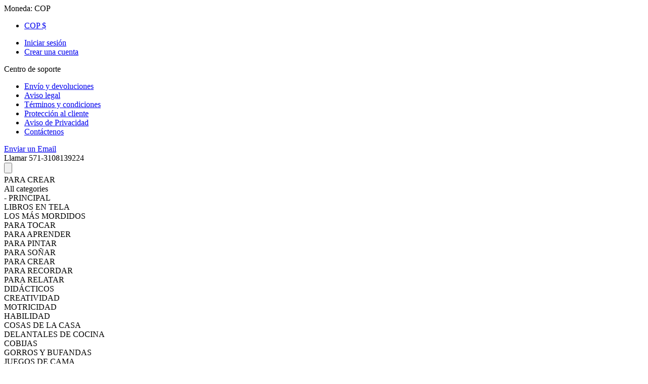

--- FILE ---
content_type: text/html; charset=utf-8
request_url: https://entelalibros.com/11-para-crear
body_size: 15354
content:
<!doctype html>
<html lang="cb">

<head>
    
        <meta charset="utf-8">
<meta http-equiv="x-ua-compatible" content="ie=edge">

    <title>PARA CREAR</title>
    <meta name="description" content="">
    <meta name="keywords" content="">
                <link rel="canonical" href="https://entelalibros.com/11-para-crear">
    
<meta name="viewport" content="width=device-width, initial-scale=1">
<link rel="icon" type="image/vnd.microsoft.icon" href="/img/favicon.ico?1753198449">
<link rel="shortcut icon" type="image/x-icon" href="/img/favicon.ico?1753198449">
    <link rel="stylesheet" href="//fonts.googleapis.com/css?family=Poppins:300,400,600,700|Raleway:300,400,600,700|Poiret+One" type="text/css" media="all"/>

      <link rel="stylesheet" href="https://entelalibros.com/themes/seeshop/assets/cache/theme-015f49.css" type="text/css" media="all">




    

  <script type="text/javascript">
        var ajax_search_count = 3;
        var compare_count = 0;
        var compare_max = "3";
        var disabled_popup_by_user = "0";
        var enabled_ajax_search = 1;
        var enabled_category_search = 1;
        var enabled_image_search = 1;
        var id_lang = 2;
        var id_shop = 1;
        var js_url = "\/themes\/seeshop\/assets\/js\/";
        var latitude = 4.6287486;
        var longitude = -74.0697303;
        var main_color = "#42929d";
        var mini_cart_type = "default";
        var prestashop = {"cart":{"products":[],"totals":{"total":{"type":"total","label":"Total","amount":0,"value":"$0"},"total_including_tax":{"type":"total","label":"Total (con IVA)","amount":0,"value":"$0"},"total_excluding_tax":{"type":"total","label":"Total (IVA excl.)","amount":0,"value":"$0"}},"subtotals":{"products":{"type":"products","label":"Subtotal","amount":0,"value":"$0"},"discounts":null,"shipping":{"type":"shipping","label":"Transporte","amount":0,"value":"Sin costo"},"tax":{"type":"tax","label":"Incluido IVA","amount":0,"value":"$0"}},"products_count":0,"summary_string":"0 art\u00edculos","labels":{"tax_short":"(IVA incl.)","tax_long":"(IVA incluido)"},"id_address_delivery":0,"id_address_invoice":0,"is_virtual":false,"vouchers":{"allowed":0,"added":[]},"discounts":[],"minimalPurchase":0,"minimalPurchaseRequired":""},"currency":{"name":"peso colombiano","iso_code":"COP","iso_code_num":"170","sign":"$"},"customer":{"lastname":null,"firstname":null,"email":null,"last_passwd_gen":null,"birthday":null,"newsletter":null,"newsletter_date_add":null,"ip_registration_newsletter":null,"optin":null,"website":null,"company":null,"siret":null,"ape":null,"outstanding_allow_amount":0,"max_payment_days":0,"note":null,"is_guest":0,"id_shop":null,"id_shop_group":null,"id_default_group":1,"date_add":null,"date_upd":null,"reset_password_token":null,"reset_password_validity":null,"id":null,"is_logged":false,"gender":{"type":null,"name":null,"id":null},"risk":{"name":null,"color":null,"percent":null,"id":null},"addresses":[]},"language":{"name":"Espa\u00f1ol CO ( Spanish)","iso_code":"cb","locale":"es-CO","language_code":"es-co","is_rtl":"0","date_format_lite":"Y-m-d","date_format_full":"Y-m-d H:i:s","id":2},"page":{"title":"","canonical":"https:\/\/entelalibros.com\/11-para-crear","meta":{"title":"PARA CREAR","description":"","keywords":"","robots":"index"},"page_name":"category","body_classes":{"lang-cb":true,"lang-rtl":false,"country-CO":true,"currency-COP":true,"layout-left-column":true,"page-category":true,"tax-display-enabled":true,"category-id-11":true,"category-PARA CREAR":true,"category-id-parent-3":true,"category-depth-level-4":true},"admin_notifications":[]},"shop":{"name":"Entela Libros | Did\u00e1cticos y accesorios en tela para bebe","email":"tienda@entelalibros.com","registration_number":"NIT: 900021026","long":false,"lat":false,"logo":"\/img\/my-shop-logo-1753198396.jpg","stores_icon":"\/img\/logo_stores.png","favicon":"\/img\/favicon.ico","favicon_update_time":"1753198449","address":{"formatted":"Cra 26 # 37 - 46 Tel: (601) 5238317 3108139224 Bogot\u00e1, Colombia.<br>La Soledad<br>Bogota<br>Colombia<br>110321<br>Cundinamarca","address1":"Cra 26 # 37 - 46 Tel: (601) 5238317 3108139224 Bogot\u00e1, Colombia.","address2":"La Soledad","postcode":"110321","city":"Bogota","state":"Cundinamarca","country":"Colombia"},"phone":" 571-3108139224","fax":"(601) 5238317"},"urls":{"base_url":"https:\/\/entelalibros.com\/","current_url":"https:\/\/entelalibros.com\/11-para-crear","shop_domain_url":"https:\/\/entelalibros.com","img_ps_url":"https:\/\/entelalibros.com\/img\/","img_cat_url":"https:\/\/entelalibros.com\/img\/c\/","img_lang_url":"https:\/\/entelalibros.com\/img\/l\/","img_prod_url":"https:\/\/entelalibros.com\/img\/p\/","img_manu_url":"https:\/\/entelalibros.com\/img\/m\/","img_sup_url":"https:\/\/entelalibros.com\/img\/su\/","img_ship_url":"https:\/\/entelalibros.com\/img\/s\/","img_store_url":"https:\/\/entelalibros.com\/img\/st\/","img_col_url":"https:\/\/entelalibros.com\/img\/co\/","img_url":"https:\/\/entelalibros.com\/themes\/seeshop\/assets\/img\/","css_url":"https:\/\/entelalibros.com\/themes\/seeshop\/assets\/css\/","js_url":"https:\/\/entelalibros.com\/themes\/seeshop\/assets\/js\/","pic_url":"https:\/\/entelalibros.com\/upload\/","pages":{"address":"https:\/\/entelalibros.com\/direccion","addresses":"https:\/\/entelalibros.com\/direcciones","authentication":"https:\/\/entelalibros.com\/iniciar-sesion","cart":"https:\/\/entelalibros.com\/carrito","category":"https:\/\/entelalibros.com\/index.php?controller=category","cms":"https:\/\/entelalibros.com\/index.php?controller=cms","contact":"https:\/\/entelalibros.com\/contactenos","discount":"https:\/\/entelalibros.com\/descuento","guest_tracking":"https:\/\/entelalibros.com\/seguimiento-pedido-invitado","history":"https:\/\/entelalibros.com\/historial-compra","identity":"https:\/\/entelalibros.com\/datos-personales","index":"https:\/\/entelalibros.com\/","my_account":"https:\/\/entelalibros.com\/mi-cuenta","order_confirmation":"https:\/\/entelalibros.com\/confirmacion-pedido","order_detail":"https:\/\/entelalibros.com\/index.php?controller=order-detail","order_follow":"https:\/\/entelalibros.com\/seguimiento-pedido","order":"https:\/\/entelalibros.com\/pedido","order_return":"https:\/\/entelalibros.com\/index.php?controller=order-return","order_slip":"https:\/\/entelalibros.com\/facturas-abono","pagenotfound":"https:\/\/entelalibros.com\/pagina-no-encontrada","password":"https:\/\/entelalibros.com\/recuperar-contrase\u00f1a","pdf_invoice":"https:\/\/entelalibros.com\/index.php?controller=pdf-invoice","pdf_order_return":"https:\/\/entelalibros.com\/index.php?controller=pdf-order-return","pdf_order_slip":"https:\/\/entelalibros.com\/index.php?controller=pdf-order-slip","prices_drop":"https:\/\/entelalibros.com\/productos-rebajados","product":"https:\/\/entelalibros.com\/index.php?controller=product","search":"https:\/\/entelalibros.com\/busqueda","sitemap":"https:\/\/entelalibros.com\/mapa del sitio","stores":"https:\/\/entelalibros.com\/tiendas","supplier":"https:\/\/entelalibros.com\/proveedor","register":"https:\/\/entelalibros.com\/iniciar-sesion?create_account=1","order_login":"https:\/\/entelalibros.com\/pedido?login=1"},"theme_assets":"\/themes\/seeshop\/assets\/","actions":{"logout":"https:\/\/entelalibros.com\/?mylogout="}},"configuration":{"display_taxes_label":true,"low_quantity_threshold":3,"is_b2b":false,"is_catalog":false,"show_prices":true,"opt_in":{"partner":false},"quantity_discount":{"type":"discount","label":"Denscuento"},"voucher_enabled":0,"return_enabled":1,"number_of_days_for_return":14},"field_required":[],"breadcrumb":{"links":[{"title":"Inicio","url":"https:\/\/entelalibros.com\/"},{"title":"PRINCIPAL","url":"https:\/\/entelalibros.com\/27-principal"},{"title":"LIBROS EN TELA","url":"https:\/\/entelalibros.com\/3-libros-en-tela"},{"title":"PARA CREAR","url":"https:\/\/entelalibros.com\/11-para-crear"}],"count":4},"link":{"protocol_link":"https:\/\/","protocol_content":"https:\/\/"},"time":1767580400,"static_token":"3461336490a5025f33da5b60c64d8343","token":"7bb410f710154bc2a58848db158a8a6c"};
        var prestashopFacebookAjaxController = "https:\/\/entelalibros.com\/module\/ps_facebook\/Ajax";
        var product_list_view = "grid";
        var psframeworkAjaxUrl = "https:\/\/entelalibros.com\/module\/psframework\/ajax";
        var psframeworkCartUrl = "https:\/\/entelalibros.com\/module\/psframework\/cart";
        var psframeworkImageUrl = "https:\/\/entelalibros.com\/modules\/psframework\/images\/";
        var psframeworkMediaUrl = "https:\/\/entelalibros.com\/modules\/psframework\/img\/";
        var psframeworkProductSearchUrl = "https:\/\/entelalibros.com\/product-search";
        var psframeworkSecureKey = "10ee8a91f44123792fa268c70fb7ac77";
        var psframeworkUrl = "https:\/\/entelalibros.com\/modules\/psframework";
        var second_color = "#337981";
        var txt_address = "Address";
        var txt_address1 = "Address1";
        var txt_address2 = "Address2";
        var txt_category = "Category:";
        var txt_chose_subject = "Chose subject heading please!";
        var txt_city = "City";
        var txt_country = "Country";
        var txt_days = "days";
        var txt_enter_email = "Enter your email please!";
        var txt_enter_message = "Enter your message please!";
        var txt_hours = "hours";
        var txt_hrs = "hrs";
        var txt_is_max_compare = "Compared is max.";
        var txt_item = "item:";
        var txt_items = "items:";
        var txt_main_panel = "Main panel";
        var txt_min = "min";
        var txt_mins = "mins";
        var txt_minutes = "minutes";
        var txt_month = "month";
        var txt_price = "Price:";
        var txt_remove_compare = "you sure you want to delete it from the list of compare products?";
        var txt_remove_favorite = "you sure you want to delete it from the list of favorite products?";
        var txt_sec = "sec";
        var txt_seconds = "seconds";
        var txt_secs = "secs";
        var txt_short_days = "d";
        var txt_short_hours = "h";
        var txt_short_min = "m";
        var txt_short_sec = "s";
        var txt_state = "State";
        var txt_weeks = "weeks";
        var txt_working_days = "Working days";
        var txt_years = "years";
      </script>



    
<!-- Facebook Pixel Code -->

<script>
    !function(f,b,e,v,n,t,s)
    {if(f.fbq)return;n=f.fbq=function(){n.callMethod? n.callMethod.apply(n,arguments):n.queue.push(arguments)};
    if(!f._fbq)f._fbq=n;n.push=n;n.loaded=!0;n.version='2.0';n.agent='plprestashop-download'; // n.agent to keep because of partnership
    n.queue=[];t=b.createElement(e);t.async=!0;
    t.src=v;s=b.getElementsByTagName(e)[0];
    s.parentNode.insertBefore(t,s)}(window, document,'script', 'https://connect.facebook.net/en_US/fbevents.js');

            fbq('init', '908341293332556', {"ct":null,"country":null,"zp":null,"ph":null,"gender":null,"fn":null,"ln":null,"em":null,"bd":null,"st":null});
        
    fbq('track', 'PageView');
    var pixel_fc = "https://entelalibros.com/module/ps_facebook/FrontAjaxPixel";
</script>

<noscript>
    <img height="1" width="1" style="display:none" src="https://www.facebook.com/tr?id=908341293332556&ev=PageView&noscript=1"/>
</noscript>

<!-- End Facebook Pixel Code -->

<!-- Set Facebook Pixel Product Export -->
  <!-- END OF Set Facebook Pixel Product Export -->

            
            <script>
                fbq('track', 'ViewCategory', {"content_name":"PARA CREAR CB","content_category":"Inicio > PRINCIPAL > LIBROS EN TELA > PARA CREAR","content_type":"product_group","content_ids":["90","91","92"]});
            </script>
        
    




    
</head>
<body id="category" class="seeshophome11 lang-cb country-co currency-cop layout-left-column page-category tax-display-enabled category-id-11 category-para-crear category-id-parent-3 category-depth-level-4">

<main class="fixed-header-margin">
    
        <div id="page-loading" style="">
            <div id="wpfc-rb-spinner-6">
                <div class="dot1 main_color-background"></div>
                <div class="dot2 main_color-background"></div>
            </div>
        </div>
    
    
            
    
        

    <header id="header" class="seeshop-header04 seeshop-header11 is-sticky">
    <div class="header"><div class="psf-header-956e02c3  hidden_on_sticky psf-row clearfix row-custom-container" ><div class="container"><div class="row "><div class="psf-header-2273c3c7  col-xl-6 offset-xl-0 col-lg-6 offset-lg-0 col-md-6 offset-md-0 col-sm-7 offset-sm-0 col-xs-12 offset-xs-0" ><div class="psf-header-430f952d  lg-up-position-hiden md-down-position-left" ><a class="mainmenubutton default menu-button main_color-background" href="javascript:void(0)">
    <i class="fa fa-bars" aria-hidden="true"></i>
</a></div><div class="psf-header-f1421337  xs-up-position-inline vertical-align-middle" ><div class="currency-selector dropdown js-dropdown">
    <span>Moneda:</span>
    <span class="expand-more second_color-color" data-toggle="dropdown">COP</span>
    <a data-target="#" data-toggle="dropdown" aria-haspopup="true" aria-expanded="false" class="toggle-dropdown">
        <i class="fa fa-angle-down expand-more" aria-hidden="true"></i>
    </a>
    <ul class="dropdown-menu" aria-labelledby="dLabel">
                    <li  class="current active" >
                <a title="peso colombiano" rel="nofollow" href="https://entelalibros.com/11-para-crear?SubmitCurrency=1&amp;id_currency=3" class="dropdown-item main_color-hover-color transition-300">COP $</a>
            </li>
            </ul>
</div>

</div><div class="psf-header-465fd233  xs-up-position-inline vertical-align-middle" ></div><div class="psf-header-97b63b2d  xl-down-position-inline vertical-align-middle xs-up-position-inline vertical-align-middle" >    <div class="socialfollow seeshop-socialfollow02 ">
                <div class="box-content social-urls clearfix">
                            <a class="tienda-en-ingles  text-xs-center img-circle main_color-color main_color-hover-background transition-300" href="https://entelalibros.com/en/">
                                            <i class="ion-ios-world-outline"></i>
                                    </a>
                    </div>
    </div>
</div></div><div class="psf-header-9f79913e  sm-up-text-right col-xl-6 offset-xl-0 col-lg-6 offset-lg-0 col-md-6 offset-md-0 col-sm-5 offset-sm-0 col-xs-12 offset-xs-0" ><div class="psf-header-2864503a  xs-up-position-inline vertical-align-middle" ><div class="signin-block default relative main_color-hover-after-color">
    <a href="javascript:void(0)" class="main_color-hover-color relative" rel="nofollow">
        <i class="icons"></i>
    </a>
    <div class="signin-block-container">
        <div class="top-block">
            <ul>
                                    <li>
                        <a class="main_color-hover-color" href="https://entelalibros.com/iniciar-sesion" rel="nofollow">
                            Iniciar sesión
                        </a>
                    </li>
                    <li>
                        <a class="main_color-hover-color" href="https://entelalibros.com/iniciar-sesion?create_account=1" rel="nofollow">
                            Crear una cuenta
                        </a>
                    </li>
                            </ul>
        </div>
        <div class="middle-block">
            	<div class="simple-menu default ">
        <div class="box-title font-weight-bold">Centro de soporte</div>                            		<ul class="menu-tree tree">
			                                        <li  class=" ">
        <a href="https://entelalibros.com/content/1-entrega" class="none main_color-hover-color transition-300" data-label="">
                                        <span class="menu-txt none" data-label="">Envío y devoluciones</span>
                    </a>
    </li>


                			                                        <li  class=" ">
        <a href="https://entelalibros.com/content/2-legal-notice" class="none main_color-hover-color transition-300" data-label="">
                                        <span class="menu-txt none" data-label="">Aviso legal</span>
                    </a>
    </li>


                			                                        <li  class=" ">
        <a href="https://entelalibros.com/content/3-terms-and-conditions" class="none main_color-hover-color transition-300" data-label="">
                                        <span class="menu-txt none" data-label="">Términos y condiciones</span>
                    </a>
    </li>


                			                                        <li  class=" ">
        <a href="https://entelalibros.com/content/5-pago-seguro" class="none main_color-hover-color transition-300" data-label="">
                                        <span class="menu-txt none" data-label="">Protección al cliente</span>
                    </a>
    </li>


                			                                        <li  class=" ">
        <a href="https://entelalibros.com/content/9-aviso-de-privacidad" class="none main_color-hover-color transition-300" data-label="">
                                        <span class="menu-txt none" data-label="">Aviso de Privacidad</span>
                    </a>
    </li>


                			                                        <li  class="  last">
        <a href="https://entelalibros.com/contactenos" class="none main_color-hover-color transition-300" data-label="">
                                                <i class="fa fa-volume-control-phone"></i>
                                                        <span class="menu-txt none" data-label="">Contáctenos</span>
                    </a>
    </li>


                					</ul>
    </div>

        </div>
        <div class="bottom-block">
            <div class="email">
                <i class="fa fa-envelope-o" aria-hidden="true"></i>
                <a class="main_color-hover-color" href="mailto:tienda@entelalibros.com" target="_top">Enviar un Email</a>
            </div>
            <div class="phone">
                <i class="fa fa-phone" aria-hidden="true"></i>
                <span class="text-label">Llamar</span><span class="text-value"> 571-3108139224</span>
            </div>
        </div>
    </div>
</div>
</div><div class="psf-header-2d341724  xs-up-position-inline vertical-align-middle" ><div class="productsearch popupsearch dropdown js-dropdown">
    <a data-toggle="dropdown" aria-haspopup="true" aria-expanded="false" class="main_color-hover-color main_color-active-color main_color-after-color" href="javascript:void(0)">
        <i class="icons"></i>
    </a>
    <form class="frm-popupsearch dropdown-menu" method="get" action="https://entelalibros.com/busqueda">
        <div class="popupUiW">
            <input type="hidden" name="id_category" class="category_id" value="11">
            <div class="search-button main_color-hover-background transition-300">
                <i class="fa fa-search"></i>
                <input type="submit"  />
            </div>
                            <div class="search-drop-down">
                                            <div class="title"><span>PARA CREAR</span><i class="fa fa-angle-down"></i></div>
                                        <div class="list">
                        <div class="overflow">
                            <div class="category-item all" data-value="0">All categories</div>
                                                            <div class="category-item " data-depth="0" data-value="27">-&nbsp;PRINCIPAL</div>
                                                            <div class="category-item " data-depth="1" data-value="3">LIBROS EN TELA</div>
                                                            <div class="category-item " data-depth="2" data-value="6">LOS MÁS MORDIDOS</div>
                                                            <div class="category-item " data-depth="2" data-value="7">PARA TOCAR</div>
                                                            <div class="category-item " data-depth="2" data-value="8">PARA APRENDER</div>
                                                            <div class="category-item " data-depth="2" data-value="9">PARA PINTAR</div>
                                                            <div class="category-item " data-depth="2" data-value="10">PARA SOÑAR</div>
                                                            <div class="category-item selected" data-depth="2" data-value="11">PARA CREAR</div>
                                                            <div class="category-item " data-depth="2" data-value="12">PARA RECORDAR</div>
                                                            <div class="category-item " data-depth="2" data-value="13">PARA RELATAR</div>
                                                            <div class="category-item " data-depth="1" data-value="4">DIDÁCTICOS</div>
                                                            <div class="category-item " data-depth="2" data-value="14">CREATIVIDAD</div>
                                                            <div class="category-item " data-depth="2" data-value="15">MOTRICIDAD</div>
                                                            <div class="category-item " data-depth="2" data-value="25">HABILIDAD</div>
                                                            <div class="category-item " data-depth="1" data-value="5">COSAS DE LA CASA</div>
                                                            <div class="category-item " data-depth="2" data-value="17">DELANTALES DE COCINA</div>
                                                            <div class="category-item " data-depth="2" data-value="18">COBIJAS</div>
                                                            <div class="category-item " data-depth="2" data-value="19">GORROS Y BUFANDAS</div>
                                                            <div class="category-item " data-depth="2" data-value="20">JUEGOS DE CAMA</div>
                                                            <div class="category-item " data-depth="2" data-value="21">COJINES ANIIMALES</div>
                                                            <div class="category-item " data-depth="2" data-value="22">PROTECTOR DE CUNA</div>
                                                            <div class="category-item " data-depth="2" data-value="23">PORTACHUPOS (PAQUET POR 2 UNIDADES)</div>
                                                            <div class="category-item " data-depth="2" data-value="29">CANASTAS</div>
                                                            <div class="category-item " data-depth="1" data-value="26">NOVEDADES</div>
                                                            <div class="category-item " data-depth="0" data-value="28">-&nbsp;TITERES</div>
                                                    </div>
                    </div>
                </div>
                        <div class="search-field field-keyword enabled_category_search_1">
                <input type="text"  class="keyword" name="search_query" value="" placeholder="Buscar..." />
            </div>
        </div>
    </form>
</div>

</div><div class="psf-header-9a29d620  xs-up-position-inline vertical-align-middle" >
    <div class="shoppingcart shoppingcart-default relative">
        <div class="blockcart cart-preview active relative transition-300" data-refresh-url="//entelalibros.com/module/ps_shoppingcart/ajax">
            <a class="blockcart-preview relative main_color-hover-color transition-300" rel="nofollow" href="//entelalibros.com/carrito?action=show"  >
                <span class="cart-icon"><i class="icons"></i></span>
                <span class="cart-products-count main_color-background white_color-color">0</span>
                <span class="cart-products-text">Carro: </span>
                <span class="total-value font-weight-bold">$0</span>
            </a>
            <div class="cart-product-list default transition-300">
                <div class="cart-product-list-container">
                                            <div class="cart-empty text-xs-center">No tienes artículos en tu carrito.</div>
                                    </div>
            </div>
        </div>
    </div>




</div></div></div></div></div><div class="psf-header-f4125429  psf-row clearfix row-custom-container" ><div class="container"><div class="row "><div class="psf-header-49af1b11  md-down-text-center col-xl-3 offset-xl-0 col-lg-3 offset-lg-0 col-md-12 offset-md-0 col-sm-12 offset-sm-0 col-xs-12 offset-xs-0" ><div class="psf-header-feb2da15 " ><div class="header_logo seeshop01-logo">
    <a href="https://entelalibros.com/" title="Entela Libros | Didácticos y accesorios en tela para bebe">
        <img class="logo img-responsive" src="https://entelalibros.com/modules/psframework/img/LogoEntelaPlus.png" alt="Entela Libros | Didácticos y accesorios en tela para bebe" />
    </a>
</div></div></div><div class="psf-header-d97f948a  col-xl-9 offset-xl-0 col-lg-9 offset-lg-0 col-md-12 hidden-md offset-md-0 col-sm-12  hidden-sm offset-sm-0 col-xs-12 hidden-xs offset-xs-0" ><div class="psf-header-6e62558e  lg-up-position-right xs-up-text-center" >	<div id="main-megamenu-default" class="megamenu default  clone-to-sticky">
		<ul data-menuname="Menu" class="horizontal-list-menus responsive-menu main-megamenu-clone" id="megamenu-default">
                                        			                                                            <li class="megamenu-item ">
                <a class="main_color-hover-color main_color-active-color menu-title menu-title none" data-label="" href="https://entelalibros.com" >
                    <span class="menu-txt none" data-label="">Inicio</span>
                </a>
            </li>
            


                			                                                            <li class="megamenu-item parent simple  main_color-hover-after-color">
                <a class="main_color-hover-color main_color-active-color menu-title menu-title none" data-label="" href="https://entelalibros.com/2-tienda" >
                    <span class="menu-txt none" data-label="">Productos</span>
                    <i class="responsive-dropdown-toggle fa"></i>
                </a>
                <ul class="submenus submenus-0 responsive-dropdown">
                                                                                                <li class="megamenu-item ">
                <a class="main_color-hover-color main_color-active-color menu-title menu-title none" data-label="" href="https://entelalibros.com/3-libros-en-tela" >
                    <span class="menu-txt none" data-label="">Libros en Tela</span>
                </a>
            </li>
            


                                                                                                                        <li class="megamenu-item ">
                <a class="main_color-hover-color main_color-active-color menu-title menu-title none" data-label="" href="https://entelalibros.com/4-didacticos" >
                    <span class="menu-txt none" data-label="">Didácticos </span>
                </a>
            </li>
            


                                                                                                                        <li class="megamenu-item ">
                <a class="main_color-hover-color main_color-active-color menu-title menu-title none" data-label="" href="https://entelalibros.com/5-cosas-de-la-casa" >
                    <span class="menu-txt none" data-label="">Cosas de la casa</span>
                </a>
            </li>
            


                                                                                                                        <li class="megamenu-item  last">
                <a class="main_color-hover-color main_color-active-color menu-title menu-title none" data-label="" href="https://entelalibros.com/26-novedades" >
                    <span class="menu-txt none" data-label="">Novedades</span>
                </a>
            </li>
            


                                                            </ul>
            </li>
            


                			                                                            <li class="megamenu-item ">
                <a class="main_color-hover-color main_color-active-color menu-title menu-title none" data-label="" href="https://entelalibros.com/CatalogoEnTela2021.pdf" >
                    <span class="menu-txt none" data-label="">Catálogo</span>
                </a>
            </li>
            


                			                                                            <li class="megamenu-item ">
                <a class="main_color-hover-color main_color-active-color menu-title menu-title none" data-label="" href="https://entelalibros.com/content/6-nuestra-marca" >
                    <span class="menu-txt none" data-label="">Nuestra Marca</span>
                </a>
            </li>
            


                			                                                            <li class="megamenu-item ">
                <a class="main_color-hover-color main_color-active-color menu-title menu-title none" data-label="" href="https://entelalibros.com/blogs" >
                    <span class="menu-txt none" data-label="">Blog</span>
                </a>
            </li>
            


                			                                                            <li class="megamenu-item ">
                <a class="main_color-hover-color main_color-active-color menu-title menu-title none" data-label="" href="https://entelalibros.com/mi-cuenta" >
                    <span class="menu-txt none" data-label="">Ingresa</span>
                </a>
            </li>
            


                			                                                            <li class="megamenu-item parent simple  last main_color-hover-after-color">
                <a class="main_color-hover-color main_color-active-color menu-title menu-title none" data-label="" href="https://entelalibros.com/contactenos" >
                    <span class="menu-txt none" data-label="">Contáctenos</span>
                    <i class="responsive-dropdown-toggle fa"></i>
                </a>
                <ul class="submenus submenus-0 responsive-dropdown">
                                                                                                <li class="megamenu-item  last">
                <a class="main_color-hover-color main_color-active-color menu-title menu-title new" data-label="Nuevo" href="https://entelalibros.com/en/" >
                    <span class="menu-txt new" data-label="Nuevo">Tienda En Ingles</span>
                </a>
            </li>
            


                                                            </ul>
            </li>
            


                					</ul>
		<div class="clearfix"></div>
	</div>
</div></div></div></div></div></div>
</header>



    
    <div id="wrapper">
        
            

<div class="breadcrumb-container seeshop-breadcrumb">
    <div class="container" style="background-image: 

                url('https://entelalibros.com/img/c/11.jpg')
    ;">
                    <nav data-depth="4" class="breadcrumb">
                <ul itemscope itemtype="http://schema.org/BreadcrumbList" class="clearfix">
                                            <li itemprop="itemListElement" itemscope itemtype="http://schema.org/ListItem">
                            <a itemprop="item" href="https://entelalibros.com/"><span class="name" itemprop="name">Inicio</span></a><span class="sp">/</span>
                            <meta itemprop="position" content="1">
                        </li>
                                            <li itemprop="itemListElement" itemscope itemtype="http://schema.org/ListItem">
                            <a itemprop="item" href="https://entelalibros.com/27-principal"><span class="name" itemprop="name">PRINCIPAL</span></a><span class="sp">/</span>
                            <meta itemprop="position" content="2">
                        </li>
                                            <li itemprop="itemListElement" itemscope itemtype="http://schema.org/ListItem">
                            <a itemprop="item" href="https://entelalibros.com/3-libros-en-tela"><span class="name" itemprop="name">LIBROS EN TELA</span></a><span class="sp">/</span>
                            <meta itemprop="position" content="3">
                        </li>
                                            <li itemprop="itemListElement" itemscope itemtype="http://schema.org/ListItem">
                            <a itemprop="item" href="https://entelalibros.com/11-para-crear"><span class="name" itemprop="name">PARA CREAR</span></a><span class="sp">/</span>
                            <meta itemprop="position" content="4">
                        </li>
                                    </ul>
                
                    <h1 class="page-headding">PARA CREAR</h1>
                
            </nav>
            </div>
</div>

        
                    
                <div class="container">
            
                
<aside id="notifications">
    <div class="">
        
                
            </div>
</aside>
            
            <div class="row">
                
    <div id="content-wrapper" class="has-left-column col-xs-12 col-sm-12 col-md-12 col-lg-8 col-xl-9 push-lg-4 push-xl-3">
        
            
        
        
    <div id="main">
        
                <div id="products" class="grid">
                            <div class="clearfix top-products">
                    
                        <div id="js-product-list-top" class="products-selection row clearfix">
    
    <div class="col-xl-3 col-lg-6 col-md-6 col-sm-6 col-xs-12 product-list-view">
        <a href="javascript:void(0)" class="product-list-view-action main_color-hover-color transition-300 grid-view active" data-value="grid">
            <i class="ion-android-apps main_color-active-color active" aria-hidden="true"></i>
            <span>Cuadricula</span>
        </a>
        <a href="javascript:void(0)" class="product-list-view-action main_color-hover-color transition-300 list-view " data-value="list">
            <i class="ion-android-menu main_color-active-color " aria-hidden="true"></i>
            <span>Lista</span>
        </a>
    </div>
    <div class="col-xl-9 col-lg-6 col-md-6 col-sm-6 col-xs-12">
        <div class="sort-by-row clearfix">
            
                <div class="sort-by pull-left">Ordenar:</div>
<div class="products-sort-order dropdown">
    <a class="select-title" rel="nofollow" data-toggle="dropdown" aria-haspopup="true" aria-expanded="false">
        Relevancia        <i class="fa fa-caret-down" aria-hidden="true"></i>
    </a>
    <div class="dropdown-menu">
                    <a rel="nofollow" href="https://entelalibros.com/11-para-crear?order=product.position.asc" class="select-list current js-search-link">Relevancia</a>
                    <a rel="nofollow" href="https://entelalibros.com/11-para-crear?order=product.name.asc" class="select-list js-search-link">Nombre, A a Z</a>
                    <a rel="nofollow" href="https://entelalibros.com/11-para-crear?order=product.name.desc" class="select-list js-search-link">Nombre, Z a A</a>
                    <a rel="nofollow" href="https://entelalibros.com/11-para-crear?order=product.price.asc" class="select-list js-search-link">Precio: menor a mayor</a>
                    <a rel="nofollow" href="https://entelalibros.com/11-para-crear?order=product.price.desc" class="select-list js-search-link">Precio: mayor a menor</a>
            </div>
</div>
            

            
        </div>
    </div>


    
</div>
                    
                </div>
                
                <div>
                    
                        <div id="js-product-list">
                                        <div class="products grid row auto-clear">
                                            
                            
<div class="col-xl-4 col-lg-4 col-md-4 col-sm-6 col-xs-12">
    <div class="product product-style-default product-miniature js-product-miniature relative" data-id-product="90" data-id-product-attribute="0" itemscope itemtype="http://schema.org/Product">
        <div class="product-container relative">
            
                <div class="product-flags seeshop-style01 text-uppercase">
                                    </div>
            
            <div class="top-block relative">
                
                    <a href="https://entelalibros.com/para-crear/90-kiyhosi-busca-a-su-abuela.html" class="thumbnail product-thumbnail">
                                                    <img class="primary-image img-full transition-300" src="https://entelalibros.com/1023-home_default/kiyhosi-busca-a-su-abuela.jpg" alt="" data-full-size-image-url="https://entelalibros.com/1023-large_default/kiyhosi-busca-a-su-abuela.jpg">
                                            </a>
                
                <div class="actions transition-300 clearfix hidden-lg-down">
                    <a href="javascript:void(0)" class="add-to-compare show-type-tooltip main_color-hover-color main_color-checked-color transition-450 compare-pid-90" data-id_product="90">
    <i class="icon-compare fa fa-exchange"></i>
    <span class="tooltip-content">Comparar</span>
</a>
                    <a href="javascript:void(0)" class="add-to-favorite show-type-tooltip main_color-hover-color main_color-checked-color transition-450 favorite-pid-90" data-id_product="90" data-id_product_attribute="0">
    <i class="icon-favorite fa fa-heart-o"></i>
    <span class="tooltip-content">Favorito</span>
</a>
                    <a href="#" class="quick-view main_color-hover-color show-type-tooltip transition-300" data-link-action="quickview">
                        <i class="fa fa-eye"></i>
                        <span class="tooltip-content">Vista rápida</span>
                    </a>
                </div>
            </div>
            <div class="actions hidden-xl clearfix">
                                    <a class="ajax_add_to_cart_button text-uppercase main_color-hover-color transition-300" href="https://entelalibros.com/module/psframework/cart" rel="nofollow" data-id_product_attribute="0" data-id_product="90" data-id_customization="" data-id_address_delivery="" data-qty="1">
                        <i class="fa fa-cart-plus" aria-hidden="true"></i>
                    </a>
                                <a href="javascript:void(0)" class="add-to-compare show-type-tooltip main_color-hover-color main_color-checked-color transition-450 compare-pid-90" data-id_product="90">
    <i class="icon-compare fa fa-exchange"></i>
    <span class="tooltip-content">Comparar</span>
</a>
                <a href="javascript:void(0)" class="add-to-favorite show-type-tooltip main_color-hover-color main_color-checked-color transition-450 favorite-pid-90" data-id_product="90" data-id_product_attribute="0">
    <i class="icon-favorite fa fa-heart-o"></i>
    <span class="tooltip-content">Favorito</span>
</a>
            </div>
            <div class="middle-block transition-300">
                <h5 class="product-name" itemprop="name">
                    <a class="product-name inslide-url main_color-hover-color" href="https://entelalibros.com/para-crear/90-kiyhosi-busca-a-su-abuela.html" itemprop="url" >KIYHOSI BUSCA A SU ABUELA</a>
                </h5>
                                    <div class="content_price product-price" itemprop="offers" itemscope itemtype="https://schema.org/Offer">
                                                    
                            <span itemprop="price" class="buy-price price font-weight-bold">$240.000</span>
                                                
                        
                    </div>
                                	<div class="comments_note" itemprop="aggregateRating" itemscope itemtype="https://schema.org/AggregateRating">
		<span class="star_content">
												<span class="star"></span>
																<span class="star"></span>
																<span class="star"></span>
																<span class="star"></span>
																<span class="star"></span>
										<meta itemprop="worstRating" content = "0" />
			<meta itemprop="ratingValue" content = "0" />
			<meta itemprop="bestRating" content = "5" />
		</span>
		<span class="nb-comments">
			<span class="comment-total" itemprop="reviewCount">0</span>
			<span class="comment-total-text">Revisión(es)</span>
		</span>
	</div>


            
            </div>
        </div><!-- .product-container> -->
        <div class="bottom-block text-xs-center transition-300 hidden-lg-down">
            <div class="actions clearfix">
                                    <a class="ajax_add_to_cart_button main_color-hover-background transition-300 right-icon" href="https://entelalibros.com/module/psframework/cart" rel="nofollow" data-id_product_attribute="0" data-id_product="90" data-id_customization="" data-id_address_delivery="" data-qty="1">
                        <span>Añadir al carrito</span>
                        <i class="ion-android-arrow-forward"></i>
                    </a>
                                <a href="https://entelalibros.com/para-crear/90-kiyhosi-busca-a-su-abuela.html" class="read-more main_color-hover-background transition-300 right-icon">
                    <span>Detalles</span>
                    <i class="ion-android-arrow-forward"></i>
                </a>
            </div>
                <div class="socialsharing default clearfix">
                    <a href="https://twitter.com/intent/tweet?url=https://entelalibros.com/para-crear/90-kiyhosi-busca-a-su-abuela.html&amp;text=" class="main_color-hover-color transition-300 social twitter" title="Twitter">
                <i class="fa fa-twitter social-icon"></i>
            </a>
                    <a href="https://pinterest.com/pin/create/bookmarklet/?media=&amp;url=https://entelalibros.com/para-crear/90-kiyhosi-busca-a-su-abuela.html&amp;description=" class="main_color-hover-color transition-300 social pinterest" title="Pinterest">
                <i class="fa fa-pinterest social-icon"></i>
            </a>
                    <a href="https://www.facebook.com/sharer.php?u=https://entelalibros.com/para-crear/90-kiyhosi-busca-a-su-abuela.html" class="main_color-hover-color transition-300 social facebook" title="Facebook">
                <i class="fa fa-facebook-official social-icon"></i>
            </a>
            </div>

        </div>
    </div>
</div>

                        
                                            
                            
<div class="col-xl-4 col-lg-4 col-md-4 col-sm-6 col-xs-12">
    <div class="product product-style-default product-miniature js-product-miniature relative" data-id-product="91" data-id-product-attribute="0" itemscope itemtype="http://schema.org/Product">
        <div class="product-container relative">
            
                <div class="product-flags seeshop-style01 text-uppercase">
                                    </div>
            
            <div class="top-block relative">
                
                    <a href="https://entelalibros.com/para-crear/91-el-cumpleanos-de-anita.html" class="thumbnail product-thumbnail">
                                                    <img class="primary-image img-full transition-300" src="https://entelalibros.com/872-home_default/el-cumpleanos-de-anita.jpg" alt="" data-full-size-image-url="https://entelalibros.com/872-large_default/el-cumpleanos-de-anita.jpg">
                                            </a>
                
                <div class="actions transition-300 clearfix hidden-lg-down">
                    <a href="javascript:void(0)" class="add-to-compare show-type-tooltip main_color-hover-color main_color-checked-color transition-450 compare-pid-91" data-id_product="91">
    <i class="icon-compare fa fa-exchange"></i>
    <span class="tooltip-content">Comparar</span>
</a>
                    <a href="javascript:void(0)" class="add-to-favorite show-type-tooltip main_color-hover-color main_color-checked-color transition-450 favorite-pid-91" data-id_product="91" data-id_product_attribute="0">
    <i class="icon-favorite fa fa-heart-o"></i>
    <span class="tooltip-content">Favorito</span>
</a>
                    <a href="#" class="quick-view main_color-hover-color show-type-tooltip transition-300" data-link-action="quickview">
                        <i class="fa fa-eye"></i>
                        <span class="tooltip-content">Vista rápida</span>
                    </a>
                </div>
            </div>
            <div class="actions hidden-xl clearfix">
                                    <a class="ajax_add_to_cart_button text-uppercase main_color-hover-color transition-300" href="https://entelalibros.com/module/psframework/cart" rel="nofollow" data-id_product_attribute="0" data-id_product="91" data-id_customization="" data-id_address_delivery="" data-qty="1">
                        <i class="fa fa-cart-plus" aria-hidden="true"></i>
                    </a>
                                <a href="javascript:void(0)" class="add-to-compare show-type-tooltip main_color-hover-color main_color-checked-color transition-450 compare-pid-91" data-id_product="91">
    <i class="icon-compare fa fa-exchange"></i>
    <span class="tooltip-content">Comparar</span>
</a>
                <a href="javascript:void(0)" class="add-to-favorite show-type-tooltip main_color-hover-color main_color-checked-color transition-450 favorite-pid-91" data-id_product="91" data-id_product_attribute="0">
    <i class="icon-favorite fa fa-heart-o"></i>
    <span class="tooltip-content">Favorito</span>
</a>
            </div>
            <div class="middle-block transition-300">
                <h5 class="product-name" itemprop="name">
                    <a class="product-name inslide-url main_color-hover-color" href="https://entelalibros.com/para-crear/91-el-cumpleanos-de-anita.html" itemprop="url" >EL CUMPLEAÑOS DE ANITA</a>
                </h5>
                                    <div class="content_price product-price" itemprop="offers" itemscope itemtype="https://schema.org/Offer">
                                                    
                            <span itemprop="price" class="buy-price price font-weight-bold">$240.000</span>
                                                
                        
                    </div>
                                	<div class="comments_note" itemprop="aggregateRating" itemscope itemtype="https://schema.org/AggregateRating">
		<span class="star_content">
												<span class="star"></span>
																<span class="star"></span>
																<span class="star"></span>
																<span class="star"></span>
																<span class="star"></span>
										<meta itemprop="worstRating" content = "0" />
			<meta itemprop="ratingValue" content = "0" />
			<meta itemprop="bestRating" content = "5" />
		</span>
		<span class="nb-comments">
			<span class="comment-total" itemprop="reviewCount">0</span>
			<span class="comment-total-text">Revisión(es)</span>
		</span>
	</div>


            
            </div>
        </div><!-- .product-container> -->
        <div class="bottom-block text-xs-center transition-300 hidden-lg-down">
            <div class="actions clearfix">
                                    <a class="ajax_add_to_cart_button main_color-hover-background transition-300 right-icon" href="https://entelalibros.com/module/psframework/cart" rel="nofollow" data-id_product_attribute="0" data-id_product="91" data-id_customization="" data-id_address_delivery="" data-qty="1">
                        <span>Añadir al carrito</span>
                        <i class="ion-android-arrow-forward"></i>
                    </a>
                                <a href="https://entelalibros.com/para-crear/91-el-cumpleanos-de-anita.html" class="read-more main_color-hover-background transition-300 right-icon">
                    <span>Detalles</span>
                    <i class="ion-android-arrow-forward"></i>
                </a>
            </div>
                <div class="socialsharing default clearfix">
                    <a href="https://twitter.com/intent/tweet?url=https://entelalibros.com/para-crear/91-el-cumpleanos-de-anita.html&amp;text=" class="main_color-hover-color transition-300 social twitter" title="Twitter">
                <i class="fa fa-twitter social-icon"></i>
            </a>
                    <a href="https://pinterest.com/pin/create/bookmarklet/?media=&amp;url=https://entelalibros.com/para-crear/91-el-cumpleanos-de-anita.html&amp;description=" class="main_color-hover-color transition-300 social pinterest" title="Pinterest">
                <i class="fa fa-pinterest social-icon"></i>
            </a>
                    <a href="https://www.facebook.com/sharer.php?u=https://entelalibros.com/para-crear/91-el-cumpleanos-de-anita.html" class="main_color-hover-color transition-300 social facebook" title="Facebook">
                <i class="fa fa-facebook-official social-icon"></i>
            </a>
            </div>

        </div>
    </div>
</div>

                        
                                            
                            
<div class="col-xl-4 col-lg-4 col-md-4 col-sm-6 col-xs-12">
    <div class="product product-style-default product-miniature js-product-miniature relative" data-id-product="92" data-id-product-attribute="0" itemscope itemtype="http://schema.org/Product">
        <div class="product-container relative">
            
                <div class="product-flags seeshop-style01 text-uppercase">
                                    </div>
            
            <div class="top-block relative">
                
                    <a href="https://entelalibros.com/para-crear/92-cada-uno-en-lo-suyo.html" class="thumbnail product-thumbnail">
                                                    <img class="primary-image img-full transition-300" src="https://entelalibros.com/1020-home_default/cada-uno-en-lo-suyo.jpg" alt="" data-full-size-image-url="https://entelalibros.com/1020-large_default/cada-uno-en-lo-suyo.jpg">
                                            </a>
                
                <div class="actions transition-300 clearfix hidden-lg-down">
                    <a href="javascript:void(0)" class="add-to-compare show-type-tooltip main_color-hover-color main_color-checked-color transition-450 compare-pid-92" data-id_product="92">
    <i class="icon-compare fa fa-exchange"></i>
    <span class="tooltip-content">Comparar</span>
</a>
                    <a href="javascript:void(0)" class="add-to-favorite show-type-tooltip main_color-hover-color main_color-checked-color transition-450 favorite-pid-92" data-id_product="92" data-id_product_attribute="0">
    <i class="icon-favorite fa fa-heart-o"></i>
    <span class="tooltip-content">Favorito</span>
</a>
                    <a href="#" class="quick-view main_color-hover-color show-type-tooltip transition-300" data-link-action="quickview">
                        <i class="fa fa-eye"></i>
                        <span class="tooltip-content">Vista rápida</span>
                    </a>
                </div>
            </div>
            <div class="actions hidden-xl clearfix">
                                    <a class="ajax_add_to_cart_button text-uppercase main_color-hover-color transition-300" href="https://entelalibros.com/module/psframework/cart" rel="nofollow" data-id_product_attribute="0" data-id_product="92" data-id_customization="" data-id_address_delivery="" data-qty="1">
                        <i class="fa fa-cart-plus" aria-hidden="true"></i>
                    </a>
                                <a href="javascript:void(0)" class="add-to-compare show-type-tooltip main_color-hover-color main_color-checked-color transition-450 compare-pid-92" data-id_product="92">
    <i class="icon-compare fa fa-exchange"></i>
    <span class="tooltip-content">Comparar</span>
</a>
                <a href="javascript:void(0)" class="add-to-favorite show-type-tooltip main_color-hover-color main_color-checked-color transition-450 favorite-pid-92" data-id_product="92" data-id_product_attribute="0">
    <i class="icon-favorite fa fa-heart-o"></i>
    <span class="tooltip-content">Favorito</span>
</a>
            </div>
            <div class="middle-block transition-300">
                <h5 class="product-name" itemprop="name">
                    <a class="product-name inslide-url main_color-hover-color" href="https://entelalibros.com/para-crear/92-cada-uno-en-lo-suyo.html" itemprop="url" >CADA UNO EN LO SUYO</a>
                </h5>
                                    <div class="content_price product-price" itemprop="offers" itemscope itemtype="https://schema.org/Offer">
                                                    
                            <span itemprop="price" class="buy-price price font-weight-bold">$240.000</span>
                                                
                        
                    </div>
                                	<div class="comments_note" itemprop="aggregateRating" itemscope itemtype="https://schema.org/AggregateRating">
		<span class="star_content">
												<span class="star"></span>
																<span class="star"></span>
																<span class="star"></span>
																<span class="star"></span>
																<span class="star"></span>
										<meta itemprop="worstRating" content = "0" />
			<meta itemprop="ratingValue" content = "0" />
			<meta itemprop="bestRating" content = "5" />
		</span>
		<span class="nb-comments">
			<span class="comment-total" itemprop="reviewCount">0</span>
			<span class="comment-total-text">Revisión(es)</span>
		</span>
	</div>


            
            </div>
        </div><!-- .product-container> -->
        <div class="bottom-block text-xs-center transition-300 hidden-lg-down">
            <div class="actions clearfix">
                                    <a class="ajax_add_to_cart_button main_color-hover-background transition-300 right-icon" href="https://entelalibros.com/module/psframework/cart" rel="nofollow" data-id_product_attribute="0" data-id_product="92" data-id_customization="" data-id_address_delivery="" data-qty="1">
                        <span>Añadir al carrito</span>
                        <i class="ion-android-arrow-forward"></i>
                    </a>
                                <a href="https://entelalibros.com/para-crear/92-cada-uno-en-lo-suyo.html" class="read-more main_color-hover-background transition-300 right-icon">
                    <span>Detalles</span>
                    <i class="ion-android-arrow-forward"></i>
                </a>
            </div>
                <div class="socialsharing default clearfix">
                    <a href="https://twitter.com/intent/tweet?url=https://entelalibros.com/para-crear/92-cada-uno-en-lo-suyo.html&amp;text=" class="main_color-hover-color transition-300 social twitter" title="Twitter">
                <i class="fa fa-twitter social-icon"></i>
            </a>
                    <a href="https://pinterest.com/pin/create/bookmarklet/?media=&amp;url=https://entelalibros.com/para-crear/92-cada-uno-en-lo-suyo.html&amp;description=" class="main_color-hover-color transition-300 social pinterest" title="Pinterest">
                <i class="fa fa-pinterest social-icon"></i>
            </a>
                    <a href="https://www.facebook.com/sharer.php?u=https://entelalibros.com/para-crear/92-cada-uno-en-lo-suyo.html" class="main_color-hover-color transition-300 social facebook" title="Facebook">
                <i class="fa fa-facebook-official social-icon"></i>
            </a>
            </div>

        </div>
    </div>
</div>

                        
                                    </div>
                            
        <nav class="pagination pagination-grid">
    <div class="pagination-inner clearfix">
        <ul class="page-list clearfix pull-right">
                            <li>
                                            <a rel="prev" href="https://entelalibros.com/11-para-crear?page=1" class="main_color-checked-color  main_color-hover-color previous disabled js-search-link">
                                                            <i class="fa fa-angle-left" aria-hidden="true"></i>
                                                    </a>
                                    </li>
                            <li>
                                            <a rel="nofollow" href="https://entelalibros.com/11-para-crear?page=1" class="main_color-checked-color  main_color-hover-color checked disabled js-search-link">
                                                            1
                                                    </a>
                                    </li>
                            <li>
                                            <a rel="next" href="https://entelalibros.com/11-para-crear?page=1" class="main_color-checked-color  main_color-hover-color next disabled js-search-link">
                                                            <i class="fa fa-angle-right" aria-hidden="true"></i>
                                                    </a>
                                    </li>
                    </ul>
    </div>
</nav>
    
</div>
                    
                </div>
                <div id="js-product-list-bottom">
                    
                        
                    
                </div>
                    </div>
    </div>

        
            
        
    </div>

                
    <div id="left-column" class="left-column col-xs-12 col-sm-12 col-md-12 col-lg-4 col-xl-3 pull-lg-8 pull-xl-9">
                    


<div class="block-categories block-sidebar categ_root_category_3" >
    <h4 class="block-title main_color-background">
        <span>Categorías</span>
        <a href="javascript:void(0)" class="open-block-content-wrapper hidden-lg-up">
            <i class="plus ion-android-add" aria-hidden="true"></i>
            <i class="minus ion-android-remove" aria-hidden="true"></i>
        </a>
    </h4>
    <div class="block-content-wrapper">
        <div class="block-content">
            <ul class="category-top-menu">
                <li>    <ul class="category-sub-menu"><li class="main_color-active-color" data-depth="0"><a class="main_color-active-color main_color-hover-color" href="https://entelalibros.com/6-los-mas-mordidos">LOS MÁS MORDIDOS</a></li><li class="main_color-active-color" data-depth="0"><a class="main_color-active-color main_color-hover-color" href="https://entelalibros.com/7-para-tocar">PARA TOCAR</a></li><li class="main_color-active-color" data-depth="0"><a class="main_color-active-color main_color-hover-color" href="https://entelalibros.com/8-para-aprender">PARA APRENDER</a></li><li class="main_color-active-color" data-depth="0"><a class="main_color-active-color main_color-hover-color" href="https://entelalibros.com/9-para-pintar">PARA PINTAR</a></li><li class="main_color-active-color" data-depth="0"><a class="main_color-active-color main_color-hover-color" href="https://entelalibros.com/10-para-sonar">PARA SOÑAR</a></li><li class="main_color-active-color" data-depth="0"><a class="main_color-active-color main_color-hover-color" href="https://entelalibros.com/11-para-crear">PARA CREAR</a></li><li class="main_color-active-color" data-depth="0"><a class="main_color-active-color main_color-hover-color" href="https://entelalibros.com/12-para-recordar">PARA RECORDAR</a></li><li class="main_color-active-color" data-depth="0"><a class="main_color-active-color main_color-hover-color" href="https://entelalibros.com/13-para-relatar">PARA RELATAR</a></li></ul></li>
            </ul>
        </div>
    </div>
</div>
    <div id="search_filters_wrapper" class="block-sidebar">
        <h4 class="block-title main_color-background">
            <span>Filtrar por</span>
            <a href="javascript:void(0)" class="open-block-content-wrapper hidden-lg-up">
                <i class="plus ion-android-add" aria-hidden="true"></i>
                <i class="minus ion-android-remove" aria-hidden="true"></i>
            </a>
        </h4>
        <div class="block-content-wrapper">
            
            
                <div>
                    <section id="js-active-search-filters" class="hide">
    
    </section>

                </div>
            
            <div id="search_filters">
    <div  class="clear-all-wrapper btn-wrapper">
        <a href="javascript:void(0)" data-search-url="https://entelalibros.com/11-para-crear" class="js-search-filters-clear-all main_color-hover-color transition-300">
            Limpiar todo
        </a>
    </div>
    
    <div class="block-content">
            </div>
</div>

        </div>

    </div>

            </div>

                
            </div>
        </div>
                    
            </div>
    <footer id="footer">
        
            <div class="footer-container">
    <div class="footer style03">
    <div class="psf-footer-870e856d  psf-row clearfix row-custom-container" ><div class="container"><div class="row "><div class="psf-footer-543f559d  col-xl-3 offset-xl-0 col-lg-3 offset-lg-0 col-md-3 offset-md-0 col-sm-12 offset-sm-0 col-xs-12 offset-xs-0" ><div class="psf-footer-e3229499 " >    <div class="socialfollow seeshop-socialfollow02 ">
                                    <div class="box-title font-weight-bold">Entela Libros</div>
                            <div class="box-content social-urls clearfix">
                            <a class="facebook  text-xs-center img-circle main_color-color main_color-hover-background transition-300" href="https://www.facebook.com/MariaT2015">
                                            <i class="fa fa-facebook"></i>
                                    </a>
                            <a class="lnstagram  text-xs-center img-circle main_color-color main_color-hover-background transition-300" href="https://www.instagram.com/entelalibros/">
                                            <i class="fa fa-instagram"></i>
                                    </a>
                            <a class="whatsapp  text-xs-center img-circle main_color-color main_color-hover-background transition-300" href="https://api.whatsapp.com/send?phone=573108139224&amp;text=Buen%2C%20dia.%20Me%20interesan%20los%20productos%20de%20Entela%20Libros.">
                                            <i class="ion-social-whatsapp-outline"></i>
                                    </a>
                            <a class="twitter  text-xs-center img-circle main_color-color main_color-hover-background transition-300" href="https://twitter.com/entelalibros">
                                            <i class="fa fa-twitter"></i>
                                    </a>
                            <a class="tienda-en-ingles  text-xs-center img-circle main_color-color main_color-hover-background transition-300" href="https://entelalibros.com/en/">
                                            <i class="ion-ios-world"></i>
                                    </a>
                    </div>
    </div>
</div></div><div class="psf-footer-3a04d794  md-up-text-right col-xl-9 offset-xl-0 col-lg-9 offset-lg-0 col-md-9 offset-md-0 col-sm-12 offset-sm-0 col-xs-12 offset-xs-0" ><div class="psf-footer-8f7632bf  xs-position-inline" >    <div class="simplehtml default ">
                <p>© Entela Libros 2020 - Creado por <a href="https://haprey.github.io/humprey/" target="_blank">HapreyDesign</a> - Derechos reservados - <a href="https://entelalibros.com/en/" target="_blank">Tienda en Ingles</a></p>
    </div>
</div><div class="psf-footer-5c47e24f " >    <div class="simplehtml default ">
                <p><a href="https://entelalibros.com/content/1-entrega" target="_blank">Envió y devoluciones</a> <a href="https://entelalibros.com/content/2-legal-notice" target="_blank">Aviso legal</a> <a href="https://entelalibros.com/content/3-terms-and-conditions" target="_blank">Terminos y condiciones</a> <a href="https://entelalibros.com/content/5-pago-seguro" target="_blank">Protección al cliente</a> <a href="https://entelalibros.com/content/9-aviso-de-privacidad" target="_blank">Aviso de privacidad</a></p>
    </div>
</div></div></div></div></div>
    <div class="clearfix"></div>
</div>
</div>
        
    </footer>
</main>

      <script type="text/javascript" src="https://entelalibros.com/themes/seeshop/assets/cache/bottom-acfdfd.js" ></script>




    <a href="#" class="scroll_top main_color-background second_color-hover-background">Scroll</a>
    <div class="search-box popup" id="search-box-popup"></div>
    <div class="cart-box popup">
        <div class="popup-container" id="popup-container"></div>
    </div>
    <div id="layer-cart-popup"></div>
    <div class="close-header-layer"></div>


    

<div id="modalPSFrameworkAlert" class="modal abacana-modal fade">
    <div class="modal-dialog">
        <div class="modal-content">
            <div class="modal-header">
                <button type="button" class="close" data-dismiss="modal" aria-hidden="true">&times;</button>
                <span class="modal-title">Mensaje</span>
            </div>
            <div class="modal-body form-horizontal">
                <div class="alert-content alert"></div>
            </div>
        </div>
    </div>
</div>
<script type="text/javascript">
    var plyrs = document.querySelectorAll('.plyr_player');
    if(plyrs.length >0){
        Array.prototype.forEach.call(plyrs, function(element, i) {
            var index = element.getAttribute('id');
            players[index] = plyr.setup('#'+index);
        });
    }
</script>

<script type="text/javascript">
    function downloadJSAtOnload() {
        var element = document.createElement("script");
        element.src = js_url+"defer.js";
        document.body.appendChild(element);
    }
    if (window.addEventListener)
        window.addEventListener("load", downloadJSAtOnload, false);
    else if (window.attachEvent)
        window.attachEvent("onload", downloadJSAtOnload);
    else window.onload = downloadJSAtOnload;
</script>
</body>
</html>